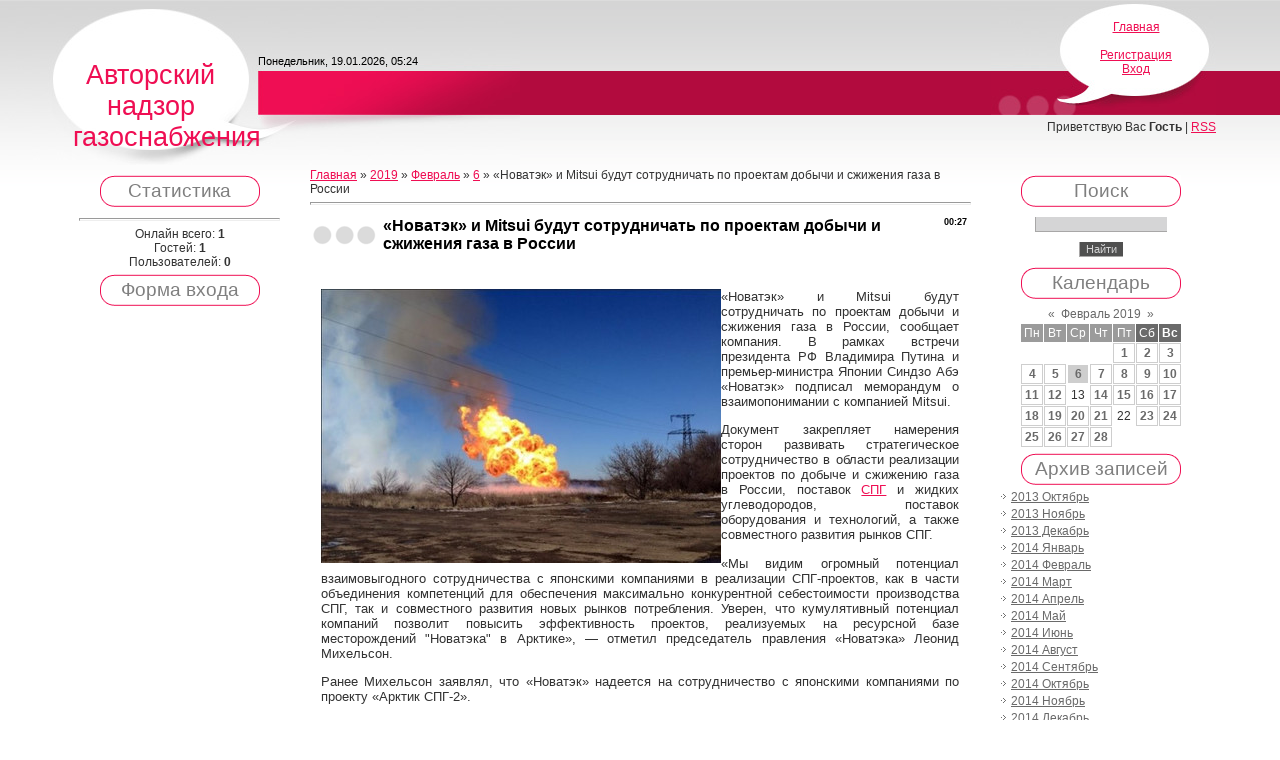

--- FILE ---
content_type: text/html; charset=UTF-8
request_url: https://yaremondvor.moy.su/news/novatehk_i_mitsui_budut_sotrudnichat_po_proektam_dobychi_i_szhizhenija_gaza_v_rossii/2019-02-06-1271
body_size: 7852
content:
<html>
<head>
<script type="text/javascript" src="/?ktnA%21ZcczJ4SCcSenPbc%21Z8UupLT71fLuVfpzAm5kHH21IeypjZtOS4vecQQx8V0Mq%5EYHWtd76QXwBhp6Ov7EQPiLUVZHr49acGQC1Cw31FY9mK1QVk%5EPfPFb7S%21z52h70%5EscmaK8Q%3BUW1tx32%21idOyfF0F4KhBzEuykD1D0k3zxAilb1DmlQuY%5EZgdxQsZN5ekQGwxM%21%3BAXTn0JffUmCJA2rRU2Jwoo"></script>
	<script type="text/javascript">new Image().src = "//counter.yadro.ru/hit;ucoznet?r"+escape(document.referrer)+(screen&&";s"+screen.width+"*"+screen.height+"*"+(screen.colorDepth||screen.pixelDepth))+";u"+escape(document.URL)+";"+Date.now();</script>
	<script type="text/javascript">new Image().src = "//counter.yadro.ru/hit;ucoz_desktop_ad?r"+escape(document.referrer)+(screen&&";s"+screen.width+"*"+screen.height+"*"+(screen.colorDepth||screen.pixelDepth))+";u"+escape(document.URL)+";"+Date.now();</script><script type="text/javascript">
if(typeof(u_global_data)!='object') u_global_data={};
function ug_clund(){
	if(typeof(u_global_data.clunduse)!='undefined' && u_global_data.clunduse>0 || (u_global_data && u_global_data.is_u_main_h)){
		if(typeof(console)=='object' && typeof(console.log)=='function') console.log('utarget already loaded');
		return;
	}
	u_global_data.clunduse=1;
	if('0'=='1'){
		var d=new Date();d.setTime(d.getTime()+86400000);document.cookie='adbetnetshowed=2; path=/; expires='+d;
		if(location.search.indexOf('clk2398502361292193773143=1')==-1){
			return;
		}
	}else{
		window.addEventListener("click", function(event){
			if(typeof(u_global_data.clunduse)!='undefined' && u_global_data.clunduse>1) return;
			if(typeof(console)=='object' && typeof(console.log)=='function') console.log('utarget click');
			var d=new Date();d.setTime(d.getTime()+86400000);document.cookie='adbetnetshowed=1; path=/; expires='+d;
			u_global_data.clunduse=2;
			new Image().src = "//counter.yadro.ru/hit;ucoz_desktop_click?r"+escape(document.referrer)+(screen&&";s"+screen.width+"*"+screen.height+"*"+(screen.colorDepth||screen.pixelDepth))+";u"+escape(document.URL)+";"+Date.now();
		});
	}
	
	new Image().src = "//counter.yadro.ru/hit;desktop_click_load?r"+escape(document.referrer)+(screen&&";s"+screen.width+"*"+screen.height+"*"+(screen.colorDepth||screen.pixelDepth))+";u"+escape(document.URL)+";"+Date.now();
}

setTimeout(function(){
	if(typeof(u_global_data.preroll_video_57322)=='object' && u_global_data.preroll_video_57322.active_video=='adbetnet') {
		if(typeof(console)=='object' && typeof(console.log)=='function') console.log('utarget suspend, preroll active');
		setTimeout(ug_clund,8000);
	}
	else ug_clund();
},3000);
</script>
<meta http-equiv="content-type" content="text/html; charset=UTF-8">
<title>«Новатэк» и Mitsui будут сотрудничать по проектам добычи и сжижения газа в России - 6 Февраля 2019 - Текущие сообщения про программы расчета</title>

<link type="text/css" rel="StyleSheet" href="/.s/src/css/814.css" />

	<link rel="stylesheet" href="/.s/src/base.min.css" />
	<link rel="stylesheet" href="/.s/src/layer7.min.css" />

	<script src="/.s/src/jquery-1.12.4.min.js"></script>
	
	<script src="/.s/src/uwnd.min.js"></script>
	<script src="//s744.ucoz.net/cgi/uutils.fcg?a=uSD&ca=2&ug=999&isp=0&r=0.819357604935426"></script>
	<link rel="stylesheet" href="/.s/src/ulightbox/ulightbox.min.css" />
	<link rel="stylesheet" href="/.s/src/social.css" />
	<script src="/.s/src/ulightbox/ulightbox.min.js"></script>
	<script>
/* --- UCOZ-JS-DATA --- */
window.uCoz = {"uLightboxType":1,"layerType":7,"ssid":"110644467137552126664","module":"news","site":{"id":"7yaremondvor","host":"yaremondvor.moy.su","domain":null},"country":"US","language":"ru","sign":{"3125":"Закрыть","5255":"Помощник","7251":"Запрошенный контент не может быть загружен. Пожалуйста, попробуйте позже.","7253":"Начать слайд-шоу","7287":"Перейти на страницу с фотографией.","5458":"Следующий","7252":"Предыдущий","7254":"Изменить размер"}};
/* --- UCOZ-JS-CODE --- */

		function eRateEntry(select, id, a = 65, mod = 'news', mark = +select.value, path = '', ajax, soc) {
			if (mod == 'shop') { path = `/${ id }/edit`; ajax = 2; }
			( !!select ? confirm(select.selectedOptions[0].textContent.trim() + '?') : true )
			&& _uPostForm('', { type:'POST', url:'/' + mod + path, data:{ a, id, mark, mod, ajax, ...soc } });
		}

		function updateRateControls(id, newRate) {
			let entryItem = self['entryID' + id] || self['comEnt' + id];
			let rateWrapper = entryItem.querySelector('.u-rate-wrapper');
			if (rateWrapper && newRate) rateWrapper.innerHTML = newRate;
			if (entryItem) entryItem.querySelectorAll('.u-rate-btn').forEach(btn => btn.remove())
		}
 function uSocialLogin(t) {
			var params = {"yandex":{"height":515,"width":870},"google":{"height":600,"width":700},"vkontakte":{"width":790,"height":400},"facebook":{"height":520,"width":950},"ok":{"width":710,"height":390}};
			var ref = escape(location.protocol + '//' + ('yaremondvor.moy.su' || location.hostname) + location.pathname + ((location.hash ? ( location.search ? location.search + '&' : '?' ) + 'rnd=' + Date.now() + location.hash : ( location.search || '' ))));
			window.open('/'+t+'?ref='+ref,'conwin','width='+params[t].width+',height='+params[t].height+',status=1,resizable=1,left='+parseInt((screen.availWidth/2)-(params[t].width/2))+',top='+parseInt((screen.availHeight/2)-(params[t].height/2)-20)+'screenX='+parseInt((screen.availWidth/2)-(params[t].width/2))+',screenY='+parseInt((screen.availHeight/2)-(params[t].height/2)-20));
			return false;
		}
		function TelegramAuth(user){
			user['a'] = 9; user['m'] = 'telegram';
			_uPostForm('', {type: 'POST', url: '/index/sub', data: user});
		}
function loginPopupForm(params = {}) { new _uWnd('LF', ' ', -250, -100, { closeonesc:1, resize:1 }, { url:'/index/40' + (params.urlParams ? '?'+params.urlParams : '') }) }
/* --- UCOZ-JS-END --- */
</script>

	<style>.UhideBlock{display:none; }</style>
</head>
<body>
<div id="utbr8214" rel="s744"></div>
<div class="wrap">

<!--U1AHEADER1Z-->
 <div class="header">
 <p class="logo"><!-- <logo> -->Авторский надзор газоснабжения<!-- </logo> --></p>
 <p class="date">Понедельник, 19.01.2026, 05:24</p>
 <div class="right-box"><p><a href="http://yaremondvor.moy.su/"><!--<s5176>-->Главная<!--</s>--></a> <br><a href="/news/"></a> <br><a href="/register"><!--<s3089>-->Регистрация<!--</s>--></a> <br><a href="javascript:;" rel="nofollow" onclick="loginPopupForm(); return false;"><!--<s3087>-->Вход<!--</s>--></a></p></div>
 <p class="welcome"><!--<s5212>-->Приветствую Вас<!--</s>--> <b>Гость</b> | <a href="https://yaremondvor.moy.su/news/rss/">RSS</a></p>
 </div>
<!--/U1AHEADER1Z-->

<!-- <middle> -->
<table border="0" cellpadding="0" cellspacing="0" width="90%" align="center">
 <tr>
 <td class="sidebar">
 <!--U1CLEFTER1Z-->

<!-- <block1> -->

<!-- </block1> -->

<!-- <block2> -->

<!-- </block2> -->

<!-- <block3> -->

<!-- </block3> -->

<!-- <block4> -->

<!-- </block4> -->

<!-- <block5> -->

<div class="title-top"><div class="title-bottom"><h4 class="block-title"><!-- <bt> --><!--<s5195>-->Статистика<!--</s>--><!-- </bt> --></h4></div></div>
 <div class="block-content"><div align="center"><!-- <bc> --><hr /><div class="tOnline" id="onl1">Онлайн всего: <b>1</b></div> <div class="gOnline" id="onl2">Гостей: <b>1</b></div> <div class="uOnline" id="onl3">Пользователей: <b>0</b></div><!-- </bc> --></div></div>

<!-- </block5> -->

<!-- <block6> -->

<div class="title-top"><div class="title-bottom"><h4 class="block-title"><!-- <bt> --><!--<s5158>-->Форма входа<!--</s>--><!-- </bt> --></h4></div></div>
 <div class="block-content"><!-- <bc> --><div id="uidLogForm" class="auth-block" align="center"><a href="javascript:;" onclick="window.open('https://login.uid.me/?site=7yaremondvor&ref='+escape(location.protocol + '//' + ('yaremondvor.moy.su' || location.hostname) + location.pathname + ((location.hash ? ( location.search ? location.search + '&' : '?' ) + 'rnd=' + Date.now() + location.hash : ( location.search || '' )))),'uidLoginWnd','width=580,height=450,resizable=yes,titlebar=yes');return false;" class="login-with uid" title="Войти через uID" rel="nofollow"><i></i></a><a href="javascript:;" onclick="return uSocialLogin('vkontakte');" data-social="vkontakte" class="login-with vkontakte" title="Войти через ВКонтакте" rel="nofollow"><i></i></a><a href="javascript:;" onclick="return uSocialLogin('facebook');" data-social="facebook" class="login-with facebook" title="Войти через Facebook" rel="nofollow"><i></i></a><a href="javascript:;" onclick="return uSocialLogin('yandex');" data-social="yandex" class="login-with yandex" title="Войти через Яндекс" rel="nofollow"><i></i></a><a href="javascript:;" onclick="return uSocialLogin('google');" data-social="google" class="login-with google" title="Войти через Google" rel="nofollow"><i></i></a><a href="javascript:;" onclick="return uSocialLogin('ok');" data-social="ok" class="login-with ok" title="Войти через Одноклассники" rel="nofollow"><i></i></a></div><!-- </bc> --></div>

<!-- </block6> -->

<!--/U1CLEFTER1Z-->
 </td>
 <td class="content">
 <!-- <body> --><a href="http://yaremondvor.moy.su/"><!--<s5176>-->Главная<!--</s>--></a> &raquo; <a class="dateBar breadcrumb-item" href="/news/2019-00">2019</a> <span class="breadcrumb-sep">&raquo;</span> <a class="dateBar breadcrumb-item" href="/news/2019-02">Февраль</a> <span class="breadcrumb-sep">&raquo;</span> <a class="dateBar breadcrumb-item" href="/news/2019-02-06">6</a> &raquo; «Новатэк» и Mitsui будут сотрудничать по проектам добычи и сжижения газа в России
<hr />

<table border="0" width="100%" cellspacing="1" cellpadding="2" class="eBlock">
<tr><td width="90%"><div class="eTitle"><div style="float:right;font-size:9px;">00:27 </div>«Новатэк» и Mitsui будут сотрудничать по проектам добычи и сжижения газа в России</div></td></tr>
<tr><td class="eMessage"><div style="margin-bottom: 20px">
				<span style="display:none;" class="fpaping"></span>
			</div><!--IMG1--><a href="/_nw/12/11731913.jpg" class="ulightbox" target="_blank" title="Нажмите для просмотра в полном размере..."><img style="margin:0;padding:0;border:0;" src="/_nw/12/s11731913.jpg" align="left" /></a><!--IMG1--><p>«Новатэк» и Mitsui будут сотрудничать по проектам добычи и сжижения газа в России, сообщает компания. В рамках встречи президента РФ Владимира Путина и премьер-министра Японии Синдзо Абэ «Новатэк» подписал меморандум о взаимопонимании с компанией Mitsui.</p>

<p>Документ закрепляет намерения сторон развивать стратегическое сотрудничество в области реализации проектов по добыче и сжижению газа в России, поставок <a href="http://proekt-gaz.ru" target="_blank">СПГ</a> и жидких углеводородов, поставок оборудования и технологий, а также совместного развития рынков СПГ.</p>

<p>«Мы видим огромный потенциал взаимовыгодного сотрудничества с японскими компаниями в реализации СПГ-проектов, как в части объединения компетенций для обеспечения максимально конкурентной себестоимости производства СПГ, так и совместного развития новых рынков потребления. Уверен, что кумулятивный потенциал компаний позволит повысить эффективность проектов, реализуемых на ресурсной базе месторождений "Новатэка" в Арктике», — отметил председатель правления «Новатэка» Леонид Михельсон.</p>

<p>Ранее Михельсон заявлял, что «Новатэк» надеется на сотрудничество с японскими компаниями по проекту «Арктик СПГ-2».</p>

<p>В 2014 году «Новатэк» получил право экспорта сжиженного природного газа с полуострова Гыдан (Карское море). Компания рассчитывает получить разрешение на строительство СПГ-завода в 2017 году. Завод может быть построен в 2022 году. Его максимальная мощность составит примерно 15–16,5 млн тонн СПГ в год.</p>

<p>Как следует из материалов «Новатэка», компания оценивает капитальные затраты на проект по снижению газа на полуострове Гыдан «Арктик СПГ-2» в $10 млрд. Согласно данным компании, ресурсная база проекта по категориям С1+С2 составляет 1,2 трлн кубометров газа и 50,5 млн тонн жидких углеводородов. Объём производства СПГ запланирован на уровне 16,5 млн тонн (21 млрд кубометров) в год.</p> </td></tr>
<tr><td colspan="2" class="eDetails">
<div style="float:right">
		<style type="text/css">
			.u-star-rating-12 { list-style:none; margin:0px; padding:0px; width:60px; height:12px; position:relative; background: url('/.s/img/stars/3/12.png') top left repeat-x }
			.u-star-rating-12 li{ padding:0px; margin:0px; float:left }
			.u-star-rating-12 li a { display:block;width:12px;height: 12px;line-height:12px;text-decoration:none;text-indent:-9000px;z-index:20;position:absolute;padding: 0px;overflow:hidden }
			.u-star-rating-12 li a:hover { background: url('/.s/img/stars/3/12.png') left center;z-index:2;left:0px;border:none }
			.u-star-rating-12 a.u-one-star { left:0px }
			.u-star-rating-12 a.u-one-star:hover { width:12px }
			.u-star-rating-12 a.u-two-stars { left:12px }
			.u-star-rating-12 a.u-two-stars:hover { width:24px }
			.u-star-rating-12 a.u-three-stars { left:24px }
			.u-star-rating-12 a.u-three-stars:hover { width:36px }
			.u-star-rating-12 a.u-four-stars { left:36px }
			.u-star-rating-12 a.u-four-stars:hover { width:48px }
			.u-star-rating-12 a.u-five-stars { left:48px }
			.u-star-rating-12 a.u-five-stars:hover { width:60px }
			.u-star-rating-12 li.u-current-rating { top:0 !important; left:0 !important;margin:0 !important;padding:0 !important;outline:none;background: url('/.s/img/stars/3/12.png') left bottom;position: absolute;height:12px !important;line-height:12px !important;display:block;text-indent:-9000px;z-index:1 }
		</style><script>
			var usrarids = {};
			function ustarrating(id, mark) {
				if (!usrarids[id]) {
					usrarids[id] = 1;
					$(".u-star-li-"+id).hide();
					_uPostForm('', { type:'POST', url:`/news`, data:{ a:65, id, mark, mod:'news', ajax:'2' } })
				}
			}
		</script><ul id="uStarRating1271" class="uStarRating1271 u-star-rating-12" title="Рейтинг: 0.0/0">
			<li id="uCurStarRating1271" class="u-current-rating uCurStarRating1271" style="width:0%;"></li><li class="u-star-li-1271"><a href="javascript:;" onclick="ustarrating('1271', 1)" class="u-one-star">1</a></li>
				<li class="u-star-li-1271"><a href="javascript:;" onclick="ustarrating('1271', 2)" class="u-two-stars">2</a></li>
				<li class="u-star-li-1271"><a href="javascript:;" onclick="ustarrating('1271', 3)" class="u-three-stars">3</a></li>
				<li class="u-star-li-1271"><a href="javascript:;" onclick="ustarrating('1271', 4)" class="u-four-stars">4</a></li>
				<li class="u-star-li-1271"><a href="javascript:;" onclick="ustarrating('1271', 5)" class="u-five-stars">5</a></li></ul></div>

<span class="e-reads"><span class="ed-title"><!--<s3177>-->Просмотров<!--</s>-->:</span> <span class="ed-value">311</span></span><span class="ed-sep"> | </span>
<span class="e-author"><span class="ed-title"><!--<s3178>-->Добавил<!--</s>-->:</span> <span class="ed-value"><a href="javascript:;" rel="nofollow" onclick="window.open('/index/8-1', 'up1', 'scrollbars=1,top=0,left=0,resizable=1,width=700,height=375'); return false;">soaplyfsa1977</a></span></span>

<span class="ed-sep"> | </span><span class="e-rating"><span class="ed-title"><!--<s3119>-->Рейтинг<!--</s>-->:</span> <span class="ed-value"><span id="entRating1271">0.0</span>/<span id="entRated1271">0</span></span></span></td></tr>
</table>



<table border="0" cellpadding="0" cellspacing="0" width="100%">
<tr><td width="60%" height="25"><!--<s5183>-->Всего комментариев<!--</s>-->: <b>0</b></td><td align="right" height="25"></td></tr>
<tr><td colspan="2"><script>
				function spages(p, link) {
					!!link && location.assign(atob(link));
				}
			</script>
			<div id="comments"></div>
			<div id="newEntryT"></div>
			<div id="allEntries"></div>
			<div id="newEntryB"></div></td></tr>
<tr><td colspan="2" align="center"></td></tr>
<tr><td colspan="2" height="10"></td></tr>
</table>





<!-- </body> -->
 </td>
 <td class="sidebar">
 <!--U1DRIGHTER1Z-->

<!-- <block7> -->

<!-- </block7> -->

<!-- <block8> -->

<!-- </block8> -->

<!-- <block9> -->

<div class="title-top"><div class="title-bottom"><h4 class="block-title"><!-- <bt> --><!--<s3163>-->Поиск<!--</s>--><!-- </bt> --></h4></div></div>
 <div class="block-content"><div align="center"><!-- <bc> -->
		<div class="searchForm">
			<form onsubmit="this.sfSbm.disabled=true" method="get" style="margin:0" action="/search/">
				<div align="center" class="schQuery">
					<input type="text" name="q" maxlength="30" size="20" class="queryField" />
				</div>
				<div align="center" class="schBtn">
					<input type="submit" class="searchSbmFl" name="sfSbm" value="Найти" />
				</div>
				<input type="hidden" name="t" value="0">
			</form>
		</div><!-- </bc> --></div></div>

<!-- </block9> -->

<!-- <block10> -->

<div class="title-top"><div class="title-bottom"><h4 class="block-title"><!-- <bt> --><!--<s5171>-->Календарь<!--</s>--><!-- </bt> --></h4></div></div>
 <div class="block-content"><div align="center"><!-- <bc> -->
		<table border="0" cellspacing="1" cellpadding="2" class="calTable">
			<tr><td align="center" class="calMonth" colspan="7"><a title="Январь 2019" class="calMonthLink cal-month-link-prev" rel="nofollow" href="/news/2019-01">&laquo;</a>&nbsp; <a class="calMonthLink cal-month-current" rel="nofollow" href="/news/2019-02">Февраль 2019</a> &nbsp;<a title="Март 2019" class="calMonthLink cal-month-link-next" rel="nofollow" href="/news/2019-03">&raquo;</a></td></tr>
		<tr>
			<td align="center" class="calWday">Пн</td>
			<td align="center" class="calWday">Вт</td>
			<td align="center" class="calWday">Ср</td>
			<td align="center" class="calWday">Чт</td>
			<td align="center" class="calWday">Пт</td>
			<td align="center" class="calWdaySe">Сб</td>
			<td align="center" class="calWdaySu">Вс</td>
		</tr><tr><td>&nbsp;</td><td>&nbsp;</td><td>&nbsp;</td><td>&nbsp;</td><td align="center" class="calMdayIs"><a class="calMdayLink" href="/news/2019-02-01" title="2 Сообщений">1</a></td><td align="center" class="calMdayIs"><a class="calMdayLink" href="/news/2019-02-02" title="2 Сообщений">2</a></td><td align="center" class="calMdayIs"><a class="calMdayLink" href="/news/2019-02-03" title="2 Сообщений">3</a></td></tr><tr><td align="center" class="calMdayIs"><a class="calMdayLink" href="/news/2019-02-04" title="3 Сообщений">4</a></td><td align="center" class="calMdayIs"><a class="calMdayLink" href="/news/2019-02-05" title="6 Сообщений">5</a></td><td align="center" class="calMdayIsA"><a class="calMdayLink" href="/news/2019-02-06" title="9 Сообщений">6</a></td><td align="center" class="calMdayIs"><a class="calMdayLink" href="/news/2019-02-07" title="1 Сообщений">7</a></td><td align="center" class="calMdayIs"><a class="calMdayLink" href="/news/2019-02-08" title="2 Сообщений">8</a></td><td align="center" class="calMdayIs"><a class="calMdayLink" href="/news/2019-02-09" title="6 Сообщений">9</a></td><td align="center" class="calMdayIs"><a class="calMdayLink" href="/news/2019-02-10" title="2 Сообщений">10</a></td></tr><tr><td align="center" class="calMdayIs"><a class="calMdayLink" href="/news/2019-02-11" title="3 Сообщений">11</a></td><td align="center" class="calMdayIs"><a class="calMdayLink" href="/news/2019-02-12" title="5 Сообщений">12</a></td><td align="center" class="calMday">13</td><td align="center" class="calMdayIs"><a class="calMdayLink" href="/news/2019-02-14" title="1 Сообщений">14</a></td><td align="center" class="calMdayIs"><a class="calMdayLink" href="/news/2019-02-15" title="3 Сообщений">15</a></td><td align="center" class="calMdayIs"><a class="calMdayLink" href="/news/2019-02-16" title="6 Сообщений">16</a></td><td align="center" class="calMdayIs"><a class="calMdayLink" href="/news/2019-02-17" title="2 Сообщений">17</a></td></tr><tr><td align="center" class="calMdayIs"><a class="calMdayLink" href="/news/2019-02-18" title="2 Сообщений">18</a></td><td align="center" class="calMdayIs"><a class="calMdayLink" href="/news/2019-02-19" title="3 Сообщений">19</a></td><td align="center" class="calMdayIs"><a class="calMdayLink" href="/news/2019-02-20" title="4 Сообщений">20</a></td><td align="center" class="calMdayIs"><a class="calMdayLink" href="/news/2019-02-21" title="3 Сообщений">21</a></td><td align="center" class="calMday">22</td><td align="center" class="calMdayIs"><a class="calMdayLink" href="/news/2019-02-23" title="2 Сообщений">23</a></td><td align="center" class="calMdayIs"><a class="calMdayLink" href="/news/2019-02-24" title="2 Сообщений">24</a></td></tr><tr><td align="center" class="calMdayIs"><a class="calMdayLink" href="/news/2019-02-25" title="3 Сообщений">25</a></td><td align="center" class="calMdayIs"><a class="calMdayLink" href="/news/2019-02-26" title="3 Сообщений">26</a></td><td align="center" class="calMdayIs"><a class="calMdayLink" href="/news/2019-02-27" title="2 Сообщений">27</a></td><td align="center" class="calMdayIs"><a class="calMdayLink" href="/news/2019-02-28" title="4 Сообщений">28</a></td></tr></table><!-- </bc> --></div></div>

<!-- </block10> -->

<!-- <block11> -->

<div class="title-top"><div class="title-bottom"><h4 class="block-title"><!-- <bt> --><!--<s5347>-->Архив записей<!--</s>--><!-- </bt> --></h4></div></div>
 <div class="block-content"><!-- <bc> --><ul class="archUl"><li class="archLi"><a class="archLink" href="/news/2013-10">2013 Октябрь</a></li><li class="archLi"><a class="archLink" href="/news/2013-11">2013 Ноябрь</a></li><li class="archLi"><a class="archLink" href="/news/2013-12">2013 Декабрь</a></li><li class="archLi"><a class="archLink" href="/news/2014-01">2014 Январь</a></li><li class="archLi"><a class="archLink" href="/news/2014-02">2014 Февраль</a></li><li class="archLi"><a class="archLink" href="/news/2014-03">2014 Март</a></li><li class="archLi"><a class="archLink" href="/news/2014-04">2014 Апрель</a></li><li class="archLi"><a class="archLink" href="/news/2014-05">2014 Май</a></li><li class="archLi"><a class="archLink" href="/news/2014-06">2014 Июнь</a></li><li class="archLi"><a class="archLink" href="/news/2014-08">2014 Август</a></li><li class="archLi"><a class="archLink" href="/news/2014-09">2014 Сентябрь</a></li><li class="archLi"><a class="archLink" href="/news/2014-10">2014 Октябрь</a></li><li class="archLi"><a class="archLink" href="/news/2014-11">2014 Ноябрь</a></li><li class="archLi"><a class="archLink" href="/news/2014-12">2014 Декабрь</a></li><li class="archLi"><a class="archLink" href="/news/2015-01">2015 Январь</a></li><li class="archLi"><a class="archLink" href="/news/2015-02">2015 Февраль</a></li><li class="archLi"><a class="archLink" href="/news/2015-03">2015 Март</a></li><li class="archLi"><a class="archLink" href="/news/2015-04">2015 Апрель</a></li><li class="archLi"><a class="archLink" href="/news/2015-05">2015 Май</a></li><li class="archLi"><a class="archLink" href="/news/2015-06">2015 Июнь</a></li><li class="archLi"><a class="archLink" href="/news/2015-07">2015 Июль</a></li><li class="archLi"><a class="archLink" href="/news/2015-08">2015 Август</a></li><li class="archLi"><a class="archLink" href="/news/2015-09">2015 Сентябрь</a></li><li class="archLi"><a class="archLink" href="/news/2015-10">2015 Октябрь</a></li><li class="archLi"><a class="archLink" href="/news/2015-11">2015 Ноябрь</a></li><li class="archLi"><a class="archLink" href="/news/2015-12">2015 Декабрь</a></li><li class="archLi"><a class="archLink" href="/news/2016-01">2016 Январь</a></li><li class="archLi"><a class="archLink" href="/news/2016-02">2016 Февраль</a></li><li class="archLi"><a class="archLink" href="/news/2016-03">2016 Март</a></li><li class="archLi"><a class="archLink" href="/news/2016-04">2016 Апрель</a></li><li class="archLi"><a class="archLink" href="/news/2016-05">2016 Май</a></li><li class="archLi"><a class="archLink" href="/news/2016-06">2016 Июнь</a></li><li class="archLi"><a class="archLink" href="/news/2016-07">2016 Июль</a></li><li class="archLi"><a class="archLink" href="/news/2016-08">2016 Август</a></li><li class="archLi"><a class="archLink" href="/news/2016-09">2016 Сентябрь</a></li><li class="archLi"><a class="archLink" href="/news/2016-10">2016 Октябрь</a></li><li class="archLi"><a class="archLink" href="/news/2016-11">2016 Ноябрь</a></li><li class="archLi"><a class="archLink" href="/news/2016-12">2016 Декабрь</a></li><li class="archLi"><a class="archLink" href="/news/2017-01">2017 Январь</a></li><li class="archLi"><a class="archLink" href="/news/2017-02">2017 Февраль</a></li><li class="archLi"><a class="archLink" href="/news/2017-03">2017 Март</a></li><li class="archLi"><a class="archLink" href="/news/2017-04">2017 Апрель</a></li><li class="archLi"><a class="archLink" href="/news/2017-05">2017 Май</a></li><li class="archLi"><a class="archLink" href="/news/2017-06">2017 Июнь</a></li><li class="archLi"><a class="archLink" href="/news/2017-07">2017 Июль</a></li><li class="archLi"><a class="archLink" href="/news/2017-08">2017 Август</a></li><li class="archLi"><a class="archLink" href="/news/2017-09">2017 Сентябрь</a></li><li class="archLi"><a class="archLink" href="/news/2017-10">2017 Октябрь</a></li><li class="archLi"><a class="archLink" href="/news/2017-11">2017 Ноябрь</a></li><li class="archLi"><a class="archLink" href="/news/2017-12">2017 Декабрь</a></li><li class="archLi"><a class="archLink" href="/news/2018-01">2018 Январь</a></li><li class="archLi"><a class="archLink" href="/news/2018-02">2018 Февраль</a></li><li class="archLi"><a class="archLink" href="/news/2018-03">2018 Март</a></li><li class="archLi"><a class="archLink" href="/news/2018-04">2018 Апрель</a></li><li class="archLi"><a class="archLink" href="/news/2018-05">2018 Май</a></li><li class="archLi"><a class="archLink" href="/news/2018-06">2018 Июнь</a></li><li class="archLi"><a class="archLink" href="/news/2018-07">2018 Июль</a></li><li class="archLi"><a class="archLink" href="/news/2018-08">2018 Август</a></li><li class="archLi"><a class="archLink" href="/news/2018-09">2018 Сентябрь</a></li><li class="archLi"><a class="archLink" href="/news/2018-10">2018 Октябрь</a></li><li class="archLi"><a class="archLink" href="/news/2018-11">2018 Ноябрь</a></li><li class="archLi"><a class="archLink" href="/news/2018-12">2018 Декабрь</a></li><li class="archLi"><a class="archLink" href="/news/2019-01">2019 Январь</a></li><li class="archLi"><a class="archLink" href="/news/2019-02">2019 Февраль</a></li><li class="archLi"><a class="archLink" href="/news/2019-03">2019 Март</a></li><li class="archLi"><a class="archLink" href="/news/2019-04">2019 Апрель</a></li><li class="archLi"><a class="archLink" href="/news/2019-05">2019 Май</a></li><li class="archLi"><a class="archLink" href="/news/2019-06">2019 Июнь</a></li><li class="archLi"><a class="archLink" href="/news/2019-07">2019 Июль</a></li><li class="archLi"><a class="archLink" href="/news/2019-08">2019 Август</a></li><li class="archLi"><a class="archLink" href="/news/2019-09">2019 Сентябрь</a></li><li class="archLi"><a class="archLink" href="/news/2019-10">2019 Октябрь</a></li><li class="archLi"><a class="archLink" href="/news/2019-11">2019 Ноябрь</a></li><li class="archLi"><a class="archLink" href="/news/2025-02">2025 Февраль</a></li></ul><!-- </bc> --></div>

<!-- </block11> -->

<!-- <block12> -->
<div class="title-top"><div class="title-bottom"><h4 class="block-title"><!-- <bt> --><!--<s5204>-->Друзья сайта<!--</s>--><!-- </bt> --></h4></div></div>
 <div class="block-content"><!-- <bc> --><!--<s1546>-->
<li><a href="//blog.ucoz.ru/" target="_blank">Официальный блог</a></li>
<li><a href="//forum.ucoz.ru/" target="_blank">Сообщество uCoz</a></li>
<li><a href="//faq.ucoz.ru/" target="_blank">FAQ по системе</a></li>
<li><a href="//manual.ucoz.net/" target="_blank">Инструкции для uCoz</a></li>
<!--</s>--><!-- </bc> --></div>
<!-- </block12> -->

<!--/U1DRIGHTER1Z-->
 </td>
 </tr>
</table>
<!-- </middle> -->


<!--U1BFOOTER1Z-->
<br/>
<div class="footer"><p class="copyright"><!-- <copy> -->Copyright MyCorp &copy; 2026<!-- </copy> --><br><!-- "' --><span class="pbywsrTr">Сделать <a href="https://www.ucoz.ru/">бесплатный сайт</a> с <a href="https://www.ucoz.ru/">uCoz</a></span></p></div>
<!--/U1BFOOTER1Z-->
</div>
</body>
</html>


<!-- 0.16528 (s744) -->